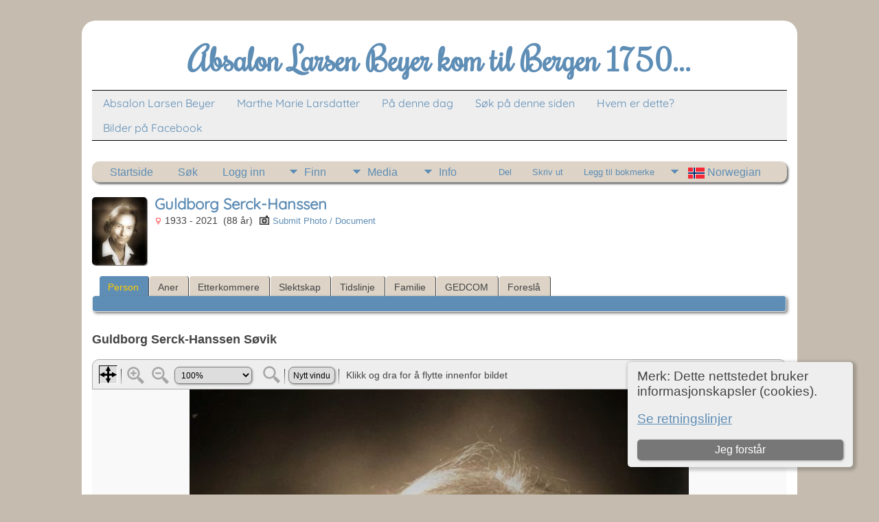

--- FILE ---
content_type: text/html;charset=UTF-8
request_url: https://slektenbeyer.com/showmedia.php?mediaID=3160&medialinkID=4230
body_size: 6296
content:
<!DOCTYPE html PUBLIC "-//W3C//DTD XHTML 1.0 Transitional//EN">

<html lang="no" xmlns="http://www.w3.org/1999/xhtml">
<head>
<title>Bilder: Guldborg Serck-Hanssen Søvik: Slektstre for slekten Beyer</title>
<link rel="canonical" href="https://slektenbeyer.com/showmedia.php?mediaID=P1247" />
<meta name="Keywords" content="Slekten Beyer fra Nordfjord og Bergen." />
<meta name="Description" content="Bilder: Guldborg Serck-Hanssen Søvik: Slektstre for slekten Beyer" />
<meta property="og:title" content="Slektstre for slekten Beyer"/>
<meta property="og:description" content="Bilder: Guldborg Serck-Hanssen Søvik"/>
<meta property="og:url" content="https://slektenbeyer.com/showmedia.php?mediaID=3160" />
<meta property="og:type" content="website"/>
<meta property="og:image" content="https://slektenbeyer.com/photos/guldborg_serch_hanssen_bt_5-10-2021.jpg" />

<meta http-equiv="Content-type" content="text/html; charset=UTF-8" />
<meta name="viewport" content="width=device-width, initial-scale=1" />
<link href="css/genstyle.css?v=15.0.3" rel="stylesheet" type="text/css" />
<link href="css/media.css?v=1718896556" rel="stylesheet" type="text/css" />
<link href="templates/template16/css/tngtabs2.css" rel="stylesheet" type="text/css" />
<link href="templates/template16/css/templatestyle.css?v=15.0.3" rel="stylesheet" type="text/css" />
<script src="https://code.jquery.com/jquery-3.4.1.min.js" type="text/javascript" integrity="sha384-vk5WoKIaW/vJyUAd9n/wmopsmNhiy+L2Z+SBxGYnUkunIxVxAv/UtMOhba/xskxh" crossorigin="anonymous"></script>
<script src="https://code.jquery.com/ui/1.12.1/jquery-ui.min.js" type="text/javascript" integrity="sha256-VazP97ZCwtekAsvgPBSUwPFKdrwD3unUfSGVYrahUqU=" crossorigin="anonymous"></script>
<script type="text/javascript" src="js/net.js"></script>
<link href='css/rrmsb_lib.css' rel='stylesheet' type='text/css'>
<script type='text/javascript' src='js/rrmsb_lib.js'></script>
<script id='rrfblib' type='text/javascript' src='js/rrmsb_fieldbuttons.js'></script>
<script>
			rrButtonsSystemSettings ('X,R,D,A', '1,1,1,1' );
		</script>

	<script>
	var rrconfig = Array();
	rrconfig['MSB-IMMLocation'] = "innermenu";
	rrconfig['InnermenuLabel'] = "Mod Information";
	rrconfig['rrimm-moremods'] = "More mods";
	rrconfig['rrimm-fewermods'] = "Fewer mods";
	rrconfig['rrimm-onlyadmins'] = "Denne menyen er synlig bare for administratorer";
	</script>
<script type="text/javascript" src="js/slideshow.js"></script>
<script type="text/javascript">
// <![CDATA[
var showmediaxmlfile = 'ajx_showmediaxml.php?';
//]]>
</script>
<link href="templates/template16/css/mytngstyle.css?v=15.0.3" rel="stylesheet" type="text/css" />
<script type="text/javascript" src="js/tngmenuhover2.js"></script>
<script type="text/javascript">
// <![CDATA[
var tnglitbox;
var share = 0;
var closeimg = "img/tng_close.gif";
var smallimage_url = 'ajx_smallimage.php?';
var cmstngpath='';
var loadingmsg = 'Laster...';
var expand_msg = "Ekspander";
var collapse_msg = "Kollaps";
//]]>
</script>
<link rel="alternate" type="application/rss+xml" title="RSS" href="tngrss.php" />
<!-- The Next Generation of Genealogy Sitebuilding, v.15.0.3 (31 July 2025), Written by Darrin Lythgoe, 2001-2025 -->
</head>
<body id="bodytop" class="showmedia homebody">

<div id="tcontainer">
	<div id="tbackground">
		<div id="tpage">
			<div class="theader">
				<div id="tmast" class="mast">
					<h1>Absalon Larsen Beyer kom til Bergen 1750...</h1>
				</div>
				<div id="tmenu">
					<ul>
						<li>
							<a href="pedigree.php?personID=P6&amp;tree=beyer">Absalon Larsen Beyer</a>
						</li>
						<li>
							<a href="pedigree.php?personID=P7&amp;tree=beyer">Marthe Marie Larsdatter</a>
						</li>
<li><a href="http://slektenbeyer.com/anniversaries.php" title="På denne dag">På denne dag</a></li>
<li><a href="http://slektenbeyer.com/searchsite.php" title="Søk på denne siden">Søk på denne siden</a></li>
<li><a href="http://slektenbeyer.com/browsemedia.php?mediatypeID=hvem" title="Hvem er dette?">Hvem er dette?</a></li>
<li><a href="https://www.facebook.com/mathias.beyer.545/media_set?set=a.588645538662872&type=3" title="Bilder på Facebook">Bilder på Facebook</a></li>
					</ul>
				</div>
			</div>
			<div id="tbody">
				<div id="tmainbody">
<!-- end of topmenu.php for template 1 --><div class="menucontainer">
<div class="innercontainer">
<div style="display:inline-flex"><div class="icons">
<a href="index.php"    title="Startside" class="tngsmallicon" id="home-smicon">Startside</a>
<a href="searchform.php"    title="Søk" class="tngsmallicon" id="search-smicon">Søk</a>
<a href="#" onclick="return openLogin('ajx_login.php?p=');"   title="Logg inn" class="tngsmallicon" id="log-smicon">Logg inn</a>

</div>
<ul class="tngdd" id="tngdd">
<li><a href="#" class="menulink">Finn</a>
<ul>
<li><a href="surnames.php"><div class="menu-label" style="padding-left:3px;">Etternavn</div></a></li>
<li><a href="firstnames.php"><div class="menu-label" style="padding-left:3px;">Fornavn</div></a></li>
<li><a href="searchform.php"><div class="menu-label" style="padding-left:3px;">Søk etter navn</div></a></li>
<li><a href="famsearchform.php"><div class="menu-label" style="padding-left:3px;">Søk familier</div></a></li>
<li><a href="searchsite.php"><div class="menu-label" style="padding-left:3px;">Søk nettsted</div></a></li>
<li><a href="whatsnew.php"><div class="menu-label" style="padding-left:3px;">Hva er nytt?</div></a></li>
<li><a href="mostwanted.php"><div class="menu-label" style="padding-left:3px;">Etterlysninger</div></a></li>
<li><a href="reports.php"><div class="menu-label" style="padding-left:3px;">Rapporter</div></a></li>
<li><a href="anniversaries.php"><div class="menu-label" style="padding-left:3px;">Datoer</div></a></li>
<li><a href="calendar.php?m=12"><div class="menu-label" style="padding-left:3px;">Kalender</div></a></li>
<li><a href="cemeteries.php"><div class="menu-label" style="padding-left:3px;">Kirkegårder</div></a></li>
</ul>
</li>
<li><a href="#" class="menulink">Media</a>
<ul>
<li><a href="browsemedia.php?mediatypeID=photos"><div class="menu-label" style="padding-left:3px;">Bilder</div></a></li>
<li><a href="browsemedia.php?mediatypeID=documents"><div class="menu-label" style="padding-left:3px;">Dokumenter</div></a></li>
<li><a href="browsemedia.php?mediatypeID=headstones"><div class="menu-label" style="padding-left:3px;">Gravsteiner</div></a></li>
<li><a href="browsemedia.php?mediatypeID=histories"><div class="menu-label" style="padding-left:3px;">Historier</div></a></li>
<li><a href="browsemedia.php?mediatypeID=recordings"><div class="menu-label" style="padding-left:3px;">Opptak</div></a></li>
<li><a href="browsemedia.php?mediatypeID=videos"><div class="menu-label" style="padding-left:3px;">Videoer</div></a></li>
<li><a href="browsemedia.php?mediatypeID=agp"><div class="menu-label" style="padding-left:3px;">Agderposten</div></a></li>
<li><a href="browsemedia.php?mediatypeID=avi"><div class="menu-label" style="padding-left:3px;">Avisutklipp</div></a></li>
<li><a href="browsemedia.php?mediatypeID=bio"><div class="menu-label" style="padding-left:3px;">Begravede i Oslo</div></a></li>
<li><a href="browsemedia.php?mediatypeID=grf"><div class="menu-label" style="padding-left:3px;">Begravelseshefter</div></a></li>
<li><a href="browsemedia.php?mediatypeID=billiongraves"><div class="menu-label" style="padding-left:3px;">Billion Graves</div></a></li>
<li><a href="browsemedia.php?mediatypeID=big"><div class="menu-label" style="padding-left:3px;">Biografi</div></a></li>
<li><a href="browsemedia.php?mediatypeID=bob"><div class="menu-label" style="padding-left:3px;">Borgerbok</div></a></li>
<li><a href="browsemedia.php?mediatypeID=bvs"><div class="menu-label" style="padding-left:3px;">Bryllupsvers</div></a></li>
<li><a href="browsemedia.php?mediatypeID=bys"><div class="menu-label" style="padding-left:3px;">By og kommunevåpen</div></a></li>
<li><a href="browsemedia.php?mediatypeID=cemetery"><div class="menu-label" style="padding-left:3px;">Kirkegård</div></a></li>
<li><a href="browsemedia.php?mediatypeID=coat"><div class="menu-label" style="padding-left:3px;">Coat of Arms</div></a></li>
<li><a href="browsemedia.php?mediatypeID=dfs"><div class="menu-label" style="padding-left:3px;">Danish Family Search</div></a></li>
<li><a href="browsemedia.php?mediatypeID=ddsmelding"><div class="menu-label" style="padding-left:3px;">Death Records</div></a></li>
<li><a href="browsemedia.php?mediatypeID=dop"><div class="menu-label" style="padding-left:3px;">Dåpsattest</div></a></li>
<li><a href="browsemedia.php?mediatypeID=doa"><div class="menu-label" style="padding-left:3px;">Dødsannonse(r)</div></a></li>
<li><a href="browsemedia.php?mediatypeID=da"><div class="menu-label" style="padding-left:3px;">Dødsmelding</div></a></li>
<li><a href="browsemedia.php?mediatypeID=marrige"><div class="menu-label" style="padding-left:3px;">Ekteskapsbevis</div></a></li>
<li><a href="browsemedia.php?mediatypeID=emi"><div class="menu-label" style="padding-left:3px;">Emigration</div></a></li>
<li><a href="browsemedia.php?mediatypeID=exlibris"><div class="menu-label" style="padding-left:3px;">EX Libris</div></a></li>
<li><a href="browsemedia.php?mediatypeID=fno"><div class="menu-label" style="padding-left:3px;">Fanger.no</div></a></li>
<li><a href="browsemedia.php?mediatypeID=findagrave"><div class="menu-label" style="padding-left:3px;">Find A Grave</div></a></li>
<li><a href="browsemedia.php?mediatypeID=fir"><div class="menu-label" style="padding-left:3px;">Firma i slekten</div></a></li>
<li><a href="browsemedia.php?mediatypeID=fla"><div class="menu-label" style="padding-left:3px;">Flagg</div></a></li>
<li><a href="browsemedia.php?mediatypeID=fot"><div class="menu-label" style="padding-left:3px;">Folketelling</div></a></li>
<li><a href="browsemedia.php?mediatypeID=gno"><div class="menu-label" style="padding-left:3px;">Grav.no</div></a></li>
<li><a href="browsemedia.php?mediatypeID=gmb"><div class="menu-label" style="padding-left:3px;">Gravplassmyndigheten i Bergen</div></a></li>
<li><a href="browsemedia.php?mediatypeID=han"><div class="menu-label" style="padding-left:3px;">Hanseater</div></a></li>
<li><a href="browsemedia.php?mediatypeID=hif"><div class="menu-label" style="padding-left:3px;">Historisk fortalt</div></a></li>
<li><a href="browsemedia.php?mediatypeID=hvem"><div class="menu-label" style="padding-left:3px;">Hvem er dette</div></a></li>
<li><a href="browsemedia.php?mediatypeID=heh"><div class="menu-label" style="padding-left:3px;">Hvem er hvem</div></a></li>
<li><a href="browsemedia.php?mediatypeID=imdb"><div class="menu-label" style="padding-left:3px;">IMDb</div></a></li>
<li><a href="browsemedia.php?mediatypeID=imm"><div class="menu-label" style="padding-left:3px;">Immigration</div></a></li>
<li><a href="browsemedia.php?mediatypeID=jub"><div class="menu-label" style="padding-left:3px;">Jubileer</div></a></li>
<li><a href="browsemedia.php?mediatypeID=kbb"><div class="menu-label" style="padding-left:3px;">Kirkebøker Brazil</div></a></li>
<li><a href="browsemedia.php?mediatypeID=kbc"><div class="menu-label" style="padding-left:3px;">Kirkebøker Canada</div></a></li>
<li><a href="browsemedia.php?mediatypeID=kdk"><div class="menu-label" style="padding-left:3px;">Kirkebøker Danmark</div></a></li>
<li><a href="browsemedia.php?mediatypeID=kbe"><div class="menu-label" style="padding-left:3px;">Kirkebøker England</div></a></li>
<li><a href="browsemedia.php?mediatypeID=kif"><div class="menu-label" style="padding-left:3px;">Kirkebøker France</div></a></li>
<li><a href="browsemedia.php?mediatypeID=kbg"><div class="menu-label" style="padding-left:3px;">Kirkebøker Germany</div></a></li>
<li><a href="browsemedia.php?mediatypeID=kirkebok"><div class="menu-label" style="padding-left:3px;">Kirkebøker Island</div></a></li>
<li><a href="browsemedia.php?mediatypeID=kbn"><div class="menu-label" style="padding-left:3px;">Kirkebøker Norway</div></a></li>
<li><a href="browsemedia.php?mediatypeID=kbs"><div class="menu-label" style="padding-left:3px;">Kirkebøker South-Africa</div></a></li>
<li><a href="browsemedia.php?mediatypeID=cbs"><div class="menu-label" style="padding-left:3px;">Kirkebøker Sweden</div></a></li>
<li><a href="browsemedia.php?mediatypeID=kbu"><div class="menu-label" style="padding-left:3px;">Kirkebøker USA</div></a></li>
<li><a href="browsemedia.php?mediatypeID=kbm"><div class="menu-label" style="padding-left:3px;">Kirker</div></a></li>
<li><a href="browsemedia.php?mediatypeID=lhw"><div class="menu-label" style="padding-left:3px;">Lokalhistoriewiki.no</div></a></li>
<li><a href="browsemedia.php?mediatypeID=mil"><div class="menu-label" style="padding-left:3px;">Militæret</div></a></li>
<li><a href="browsemedia.php?mediatypeID=nat"><div class="menu-label" style="padding-left:3px;">Naturalization</div></a></li>
<li><a href="browsemedia.php?mediatypeID=nav"><div class="menu-label" style="padding-left:3px;">Navneendring</div></a></li>
<li><a href="browsemedia.php?mediatypeID=nekr"><div class="menu-label" style="padding-left:3px;">Nekrolog</div></a></li>
<li><a href="browsemedia.php?mediatypeID=nbl"><div class="menu-label" style="padding-left:3px;">Norsk Biografisk Leksikon</div></a></li>
<li><a href="browsemedia.php?mediatypeID=nkl"><div class="menu-label" style="padding-left:3px;">Norsk Kunstnerleksikon</div></a></li>
<li><a href="browsemedia.php?mediatypeID=nol"><div class="menu-label" style="padding-left:3px;">Norsk Oversetterleksikon</div></a></li>
<li><a href="browsemedia.php?mediatypeID=nrk"><div class="menu-label" style="padding-left:3px;">NRK</div></a></li>
<li><a href="browsemedia.php?mediatypeID=ordn"><div class="menu-label" style="padding-left:3px;">Ordener</div></a></li>
<li><a href="browsemedia.php?mediatypeID=pws"><div class="menu-label" style="padding-left:3px;">Personlig webside</div></a></li>
<li><a href="browsemedia.php?mediatypeID=prb"><div class="menu-label" style="padding-left:3px;">Politiets Registerblade</div></a></li>
<li><a href="browsemedia.php?mediatypeID=rod"><div class="menu-label" style="padding-left:3px;">Roder</div></a></li>
<li><a href="browsemedia.php?mediatypeID=sjh"><div class="menu-label" style="padding-left:3px;">Sjøhistorisk Database</div></a></li>
<li><a href="browsemedia.php?mediatypeID=ski"><div class="menu-label" style="padding-left:3px;">Skiftemateriale</div></a></li>
<li><a href="browsemedia.php?mediatypeID=sdg"><div class="menu-label" style="padding-left:3px;">Slekt og Data Gravminner</div></a></li>
<li><a href="browsemedia.php?mediatypeID=shf"><div class="menu-label" style="padding-left:3px;">Slektshistorisk fortalt</div></a></li>
<li><a href="browsemedia.php?mediatypeID=soo"><div class="menu-label" style="padding-left:3px;">St Olavs Orden</div></a></li>
<li><a href="browsemedia.php?mediatypeID=snl"><div class="menu-label" style="padding-left:3px;">Store Norske Leksikon</div></a></li>
<li><a href="browsemedia.php?mediatypeID=stu"><div class="menu-label" style="padding-left:3px;">Studentene</div></a></li>
<li><a href="browsemedia.php?mediatypeID=web"><div class="menu-label" style="padding-left:3px;">Webside</div></a></li>
<li><a href="browsemedia.php?mediatypeID=wis"><div class="menu-label" style="padding-left:3px;">Wiki Strinda</div></a></li>
<li><a href="browsemedia.php?mediatypeID=wik"><div class="menu-label" style="padding-left:3px;">Wikipedia</div></a></li>
<li><a href="browsemedia.php?mediatypeID=ytu"><div class="menu-label" style="padding-left:3px;">YouTube</div></a></li>
<li><a href="browsealbums.php"><div class="menu-label" style="padding-left:3px;">Album</div></a></li>
<li><a href="browsemedia.php"><div class="menu-label" style="padding-left:3px;">Alle media</div></a></li>
</ul>
</li>
<li><a href="#" class="menulink">Info</a>
<ul>
<li><a href="statistics.php"><div class="menu-label" style="padding-left:3px;">Databasestatistikk</div></a></li>
<li><a href="places.php"><div class="menu-label" style="padding-left:3px;">Steder</div></a></li>
<li><a href="browsetrees.php"><div class="menu-label" style="padding-left:3px;">Trær</div></a></li>
<li><a href="browsebranches.php"><div class="menu-label" style="padding-left:3px;">Grener</div></a></li>
<li><a href="browsenotes.php"><div class="menu-label" style="padding-left:3px;">Notater</div></a></li>
<li><a href="browsesources.php"><div class="menu-label" style="padding-left:3px;">Kilder</div></a></li>
<li><a href="browserepos.php"><div class="menu-label" style="padding-left:3px;">Arkiver</div></a></li>
<li><a href="browse_dna_tests.php"><div class="menu-label" style="padding-left:3px;">DNA tester</div></a></li>
<li><a href="bookmarks.php"><div class="menu-label" style="padding-left:3px;">Bokmerker</div></a></li>
<li><a href="suggest.php?page=Absalon+Larsen+Beyer+kom+til+Bergen+1750..."><div class="menu-label" style="padding-left:3px;">Ta kontakt</div></a></li>
</ul>
</li>
</ul>
</div><div class="icons-rt in-bar">
<a href="#" onclick="jQuery('#shareicons').toggle(200); if(!share) { jQuery('#share-smicon').html('Skjul'); share=1;} else { jQuery('#share-smicon').html('Del'); share=0; }; return false;"   title="Del" class="tngsmallicon" id="share-smicon">Del</a>
<a href="#" onclick="newwindow=window.open('/showmedia.php?mediaID=3160&amp;medialinkID=4230&amp;tngprint=1','tngprint','width=850,height=600,status=no,resizable=yes,scrollbars=yes'); newwindow.focus(); return false;"  rel="nofollow" title="Skriv ut" class="tngsmallicon" id="print-smicon">Skriv ut</a>
<a href="#" onclick="tnglitbox = new LITBox('ajx_addbookmark.php?p=',{width:350,height:120}); return false;"   title="Legg til bokmerke" class="tngsmallicon" id="bmk-smicon">Legg til bokmerke</a>
<ul class="tngdd tnglangdd" id="tnglangdd"><li><a href="#" class="menulink flag_language_dd">&nbsp;<img src="mods/droplist_icons/Norwegian-UTF8.png" class="dropflaggif" alt="" />&nbsp;Norwegian</a>
<ul class="lastlangdd">
<li><a href="savelanguage2.php?newlanguage=4&amp;instance="><div class="menu-label" style="padding-left:3px;">Danish</div></a></li>
<li><a href="savelanguage2.php?newlanguage=1&amp;instance="><div class="menu-label" style="padding-left:3px;">English</div></a></li>
<li><a href="savelanguage2.php?newlanguage=3&amp;instance="><div class="menu-label" style="padding-left:3px;">German</div></a></li>
<li><a href="savelanguage2.php?newlanguage=5&amp;instance="><div class="menu-label" style="padding-left:3px;">Swedish</div></a></li>
</ul>
</li>
</ul>

</div>
</div>
</div>
<div id="shareicons" style="display:none;margin-right:270px;">
<div class="a2a_kit a2a_kit_size_22 a2a_default_style">
<a class="a2a_dd" href="https://www.addtoany.com/share"></a>
<a class="a2a_button_facebook"></a>
<a class="a2a_button_x"></a>
<a class="a2a_button_facebook_messenger"></a>
<a class="a2a_button_pinterest"></a>
</div>
<script async src="https://static.addtoany.com/menu/page.js"></script>
</div>
<script type="text/javascript">
var tnglangdd=new tngdd.dd("tnglangdd");
var tngdd=new tngdd.dd("tngdd");
tngdd.init("tngdd","menuhover");
tnglangdd.init("tnglangdd","menuhover");
</script>
<div class="cookie-banner" style="display: none">
  Merk: Dette nettstedet bruker informasjonskapsler (cookies).  <p>
    <a href="data_protection_policy.php">Se retningslinjer</a>
  </p>
  <button class="cookie-close">Jeg forstår</button>
</div>

<script type="text/javascript">
//<![CDATA[
jQuery(document).ready(function() {
  if (localStorage.getItem('cookieSeen') != 'shown') {
    $('.cookie-banner').show();
  };
  $('.cookie-close').click(function() {
    localStorage.setItem('cookieSeen','shown')
    $('.cookie-banner').hide();
  })
});
//]]>
</script>
<script type="text/javascript">
var browser;
if (parseInt(navigator.appVersion) > 3) 
    if (navigator.appName == 'Netscape') 
        // Firefox
        if (navigator.userAgent.indexOf('Firefox') != -1) 
            browser = 'ff';

	// Safari
	else if (navigator.userAgent.indexOf('Safari') != -1) 
	    browser = 'safari';

        // Mozilla
        else 
            browser = 'moz';

    // IE
    else if (navigator.appName.indexOf('Microsoft') != -1) 
        browser = 'ie';

    // Opera
    else if (navigator.appName == 'Opera') 
	browser = 'opera';

function calcHeight(maxHeight) {
    var iframe = document.getElementById('iframe1');

    // call the resizer to size the image based on the actual dimensions of the iframe
    iframe.contentWindow.document.getElementById('imgviewer').resize(maxHeight);

    var titleHeight = 0;
    if(iframe.contentWindow.document.getElementById('img_desc'))
    	titleHeight += iframe.contentWindow.document.getElementById('img_desc').clientHeight;  //title
    if(iframe.contentWindow.document.getElementById('img_notes'))
    	titleHeight += iframe.contentWindow.document.getElementById('img_notes').clientHeight;  //description
    if(titleHeight) 
    	titleHeight += 30;  //this is for the space between the title and description paragraphs

    // now that the width of the image has been determined, we can set the height
    imgHeight = iframe.contentWindow.document.getElementById('theimage').height + 60 + titleHeight;

    // set the height of the iframe
    if (maxHeight == 1)
		iframe.height = imgHeight;
    else
		iframe.height = maxHeight + 25;

    // erase the 'please wait' message
    document.getElementById('loadingdiv2').style.display = 'none';
}
</script><div class="defphoto"><div class="media-img"><div class="defphoto-prev defphoto-shadow" id="prevP1247" style="display:none;"></div></div><a href="showmedia.php?mediaID=3160&amp;medialinkID=4230" title="Guldborg Serck-Hanssen" target="blank" onmouseover="showPreview('default',4230,'','photos%2Fguldborg_serch_hanssen_bt_5-10-2021.jpg','P1247'), '';" onmouseout="closePreview('P1247');" onclick="closePreview('P1247');"><img src="photos/thumb_guldborg_serch_hanssen_bt_5-10-2021.jpg" border="1" alt="Guldborg Serck-Hanssen" width="80" height="99" class="smallimg" style="float:left;"/></a></div>
<h1 class="header fn" id="nameheader" style="margin-bottom:5px">Guldborg Serck-Hanssen</h1><div class="normal"><img src="img/tng_female.gif" width="11" height="11" alt="Kvinne" style="vertical-align: -1px; border: 0px;"/> 1933 - 2021 &nbsp;(88 år)&nbsp;&nbsp;<a style="font-family: arial; font-size: 13px" href="submit_photo.php?subpersonID=&amp;subentyp=&amp;submittree=beyer" title="Submit Photo / Document" class="coreicon"><img src="img/photo.gif" border="0" class="tngmenuicon" style="vertical-align: -2px; margin-right: 4px; height: 13px; width: 14px;" alt="Submit Photo / Document" />Submit Photo / Document</a>
</div><br clear="all" />
<br />
<div id="tngmenu">
<ul id="tngnav">
<li><a id="a0" href="getperson.php?personID=P1247&amp;tree=beyer" class="here" style="padding-left:12px"><span id="ind-smicon"></span>Person</a></li>
<li><a id="a1" href="pedigree.php?personID=P1247&amp;tree=beyer" style="padding-left:12px"><span id="ped-smicon"></span>Aner</a></li>
<li><a id="a2" href="descend.php?personID=P1247&amp;tree=beyer" style="padding-left:12px"><span id="desc-smicon"></span>Etterkommere</a></li>
<li><a id="a3" href="relateform.php?primaryID=P1247&amp;tree=beyer" style="padding-left:12px"><span id="rel-smicon"></span>Slektskap</a></li>
<li><a id="a4" href="timeline.php?primaryID=P1247&amp;tree=beyer" style="padding-left:12px"><span id="time-smicon"></span>Tidslinje</a></li>
<li><a id="a5" href="familychart.php?personID=P1247&amp;tree=beyer" style="padding-left:12px"><span id="fam-smicon"></span>Familie</a></li>
<li><a id="a6" href="gedform.php?personID=P1247&amp;tree=beyer" style="padding-left:12px"><span id="ged-smicon"></span>GEDCOM</a></li>
<li><a id="a7" href="suggest.php?enttype=I&amp;ID=P1247&amp;tree=beyer" style="padding-left:12px"><span id="sugg-smicon"></span>Foreslå</a></li>
</ul>
</div>
<div id="pub-innermenu" class="fieldnameback fieldname smaller rounded4">
&nbsp;</div><br/>
<div>
<p class="normal" style="line-height:3em"></p><p class="subhead"><strong>Guldborg Serck-Hanssen Søvik</strong></p>
<div id="loadingdiv2" class="rounded10" style="position:static;">Laster...</div><iframe name="iframe1" id="iframe1" src="img_viewer.php?mediaID=3160&amp;medialinkID=4230" width="100%" height="1" onload="calcHeight(1)" frameborder="0" marginheight="0" marginwidth="0" scrolling="no"></iframe><br />
<table border="0" cellspacing="1" cellpadding="4" width="100%" class="tfixed whiteback">
<tr><td style="width:150px" class="fieldnameback fieldname" valign="top">Media Title</td><td class="databack">Guldborg Serck-Hanssen Søvik</td></tr>
<tr><td style="width:150px" class="fieldnameback fieldname" valign="top">Media Notes</td><td class="databack">Guldborg Serck-Hanssen Søvik 1933-2021<br />
<br />
Bergens Tidende 5. Oktober 2021</td></tr>
<tr><td style="width:150px" class="fieldnameback fieldname" valign="top">Eier av original/Kilde</td><td class="databack">Bergens Tidende</td></tr>
<tr><td style="width:150px" class="fieldnameback fieldname" valign="top">Dato</td><td class="databack">5 Okt 2021</td></tr>
<tr><td style="width:150px" class="fieldnameback fieldname" valign="top">Filnavn</td><td class="databack">guldborg_serch_hanssen_bt_5-10-2021.jpg</td></tr>
<tr><td style="width:150px" class="fieldnameback fieldname" valign="top">Filstørrelse</td><td class="databack">559.31k</td></tr>
<tr><td style="width:150px" class="fieldnameback fieldname" valign="top">Dimensjoner</td><td class="databack">727 x 908</td></tr>
<tr><td style="width:150px" class="fieldnameback fieldname" valign="top">Linket til</td><td class="databack"><a href="getperson.php?personID=P1247&amp;tree=beyer">Guldborg Serck-Hanssen</a></td></tr>
</table>
<br/><p class="normal"></p><br/>
</div>
<br/><br/>

				</div>
			</div>
			<hr size="1" />
<div id="btgraphic"><a href="private/index.php" rel="noindex"><img src="private/pixel.gif" border="0" alt="" width="1" height="1"/>&#8203;</a></div><p class="smaller center">Sidene drives av <a href="https://tngsitebuilding.com" class="footer" target="_blank" title="Learn more about TNG">The Next Generation of Genealogy Sitebuilding</a> v. 15.0.3,  skrevet av Darrin Lythgoe  &copy; 2001-2025.</p>
<p class="smaller center">Redigert av <a href="suggest.php?" class="footer" title="Ta kontakt">Slekten Beyer</a>. | <a href="data_protection_policy.php" class="footer" title="Retningslinjer for personvern" target="_blank">Retningslinjer for personvern</a>.
</p>
			<br />
		</div>
	</div>
</div>
<!-- end of footer.php for template 1 --><script type="text/javascript">
//<![CDATA[
var timeoutID;
var myslides;
var resumemsg='&gt; Fortsett lysbildefremvisning';;
var slidestopmsg = '&gt; Pause lysbildefremvisning';
var startmsg='&gt; Lysbildefremvisning';
var plussecsmsg = "pluss 0,5 sekunder";
var minussecsmsg = "minus 0,5 sekunder";
var slidesecsmsg = "Sekunder for hvert bilde:";

repeat = true;

function start() {
tnglitbox = new LITBox("ajx_slideshow.php?mediaID=3160&medialinkID=4230&albumlinkID=&cemeteryID=",{width:900,height:675,title:'Guldborg Serck-Hanssen',onremove:function(){tnglitbox=null;timeoutID=null;},doneLoading:startSlides});
jQuery('#slidetoggle').click(function() {stopshow();return false;});
return false;}

function startSlides() {
myslides = new Slideshow({timeout:3000, startingID:'3160', mediaID:'3160', medialinkID:'4230', albumlinkID:'', cemeteryID:''});
}
//]]>
</script>
<script type="text/javascript" src="js/litbox.js"></script>
</body>
</html>


--- FILE ---
content_type: text/html;charset=UTF-8
request_url: https://slektenbeyer.com/img_viewer.php?mediaID=3160&medialinkID=4230
body_size: 1678
content:
<!DOCTYPE html PUBLIC "-//W3C//DTD XHTML 1.0 Transitional//EN">

<html lang="no" xmlns="http://www.w3.org/1999/xhtml">
<head>
<title>Guldborg Serck-Hanssen Søvik: Slektstre for slekten Beyer</title>
<meta name="Keywords" content="Slekten Beyer fra Nordfjord og Bergen." />
<meta name="Description" content="Guldborg Serck-Hanssen Søvik: Slektstre for slekten Beyer" />
<meta http-equiv="Content-type" content="text/html; charset=UTF-8" />
<meta name="robots" content="noindex,nofollow" />
<meta name="viewport" content="width=device-width, initial-scale=1" />
<link href="css/genstyle.css?v=15.0.3" rel="stylesheet" type="text/css" />
<link href="css/img_viewer.css?v=1757637698" rel="stylesheet" type="text/css"><link href="templates/template16/css/tngtabs2.css" rel="stylesheet" type="text/css" />
<link href="templates/template16/css/templatestyle.css?v=15.0.3" rel="stylesheet" type="text/css" />
<script src="https://code.jquery.com/jquery-3.4.1.min.js" type="text/javascript" integrity="sha384-vk5WoKIaW/vJyUAd9n/wmopsmNhiy+L2Z+SBxGYnUkunIxVxAv/UtMOhba/xskxh" crossorigin="anonymous"></script>
<script src="https://code.jquery.com/ui/1.12.1/jquery-ui.min.js" type="text/javascript" integrity="sha256-VazP97ZCwtekAsvgPBSUwPFKdrwD3unUfSGVYrahUqU=" crossorigin="anonymous"></script>
<script type="text/javascript" src="js/net.js"></script>
<link href='css/rrmsb_lib.css' rel='stylesheet' type='text/css'>
<script type='text/javascript' src='js/rrmsb_lib.js'></script>
<script id='rrfblib' type='text/javascript' src='js/rrmsb_fieldbuttons.js'></script>
<script>
			rrButtonsSystemSettings ('X,R,D,A', '1,1,1,1' );
		</script>

	<script>
	var rrconfig = Array();
	rrconfig['MSB-IMMLocation'] = "innermenu";
	rrconfig['InnermenuLabel'] = "Mod Information";
	rrconfig['rrimm-moremods'] = "More mods";
	rrconfig['rrimm-fewermods'] = "Fewer mods";
	rrconfig['rrimm-onlyadmins'] = "Denne menyen er synlig bare for administratorer";
	</script>
<script type="text/javascript" src="js/img_viewer.js"></script><link href="templates/template16/css/mytngstyle.css?v=15.0.3" rel="stylesheet" type="text/css" />
<script type="text/javascript" src="js/tngmenuhover2.js"></script>
<script type="text/javascript">
// <![CDATA[
var tnglitbox;
var share = 0;
var closeimg = "img/tng_close.gif";
var smallimage_url = 'ajx_smallimage.php?';
var cmstngpath='';
var loadingmsg = 'Laster...';
var expand_msg = "Ekspander";
var collapse_msg = "Kollaps";
//]]>
</script>
<link rel="alternate" type="application/rss+xml" title="RSS" href="tngrss.php" />
<!-- The Next Generation of Genealogy Sitebuilding, v.15.0.3 (31 July 2025), Written by Darrin Lythgoe, 2001-2025 -->
</head>
<div class="cookie-banner" style="display: none">
  Merk: Dette nettstedet bruker informasjonskapsler (cookies).  <p>
    <a href="data_protection_policy.php">Se retningslinjer</a>
  </p>
  <button class="cookie-close">Jeg forstår</button>
</div>

<script type="text/javascript">
//<![CDATA[
jQuery(document).ready(function() {
  if (localStorage.getItem('cookieSeen') != 'shown') {
    $('.cookie-banner').show();
  };
  $('.cookie-close').click(function() {
    localStorage.setItem('cookieSeen','shown')
    $('.cookie-banner').hide();
  })
});
//]]>
</script>
<body style="background-image: none; background-color: inherit;"><div id="imgviewer" width="100%"><map name="imgMapViewer" id="imgMapViewer"></map>
</div>
<script type="text/javascript">
var magmode_msg = "Forstørrelsesmodus";
var zoomin_msg = "Zoom inn";
var zoomout_msg = "Zoom ut";
var panmode_msg = "Panoreringsmodus";
var pan_msg = "Klikk og dra for å flytte innenfor bildet";
var showTagsMsg = "Vis Bildemerker";
var toggleMsg = "Klikk for å vise Bildemerker";
var magnifyreg_msg = "Klikk for å forstørre et område av bildet";
var fw_msg = "Tilpass bredde";
var fh_msg = "Tilpass høyde";
var nw_msg = "Nytt vindu";
var opennw_msg = "Åpne bilde i et nytt vindu";
var imgctrls_msg = "Aktiver bildekontroller";
var vwrctrls_msg = "Aktiver bildevisningskontroller";
var close_msg = "Lukk bildevisning";
var imgnewwin_url = "img_newwin.php?";
var rectangles = new Array();
var rect;
if(parent.document.getElementById(window.name)) {viewer = imageViewer("imgviewer", "photos/guldborg_serch_hanssen_bt_5-10-2021.jpg", "727", "908", 0, "3160", "4230", "Guldborg+Serck-Hanssen+S%C3%B8vik", rectangles);}
</script>
</body>
</html>